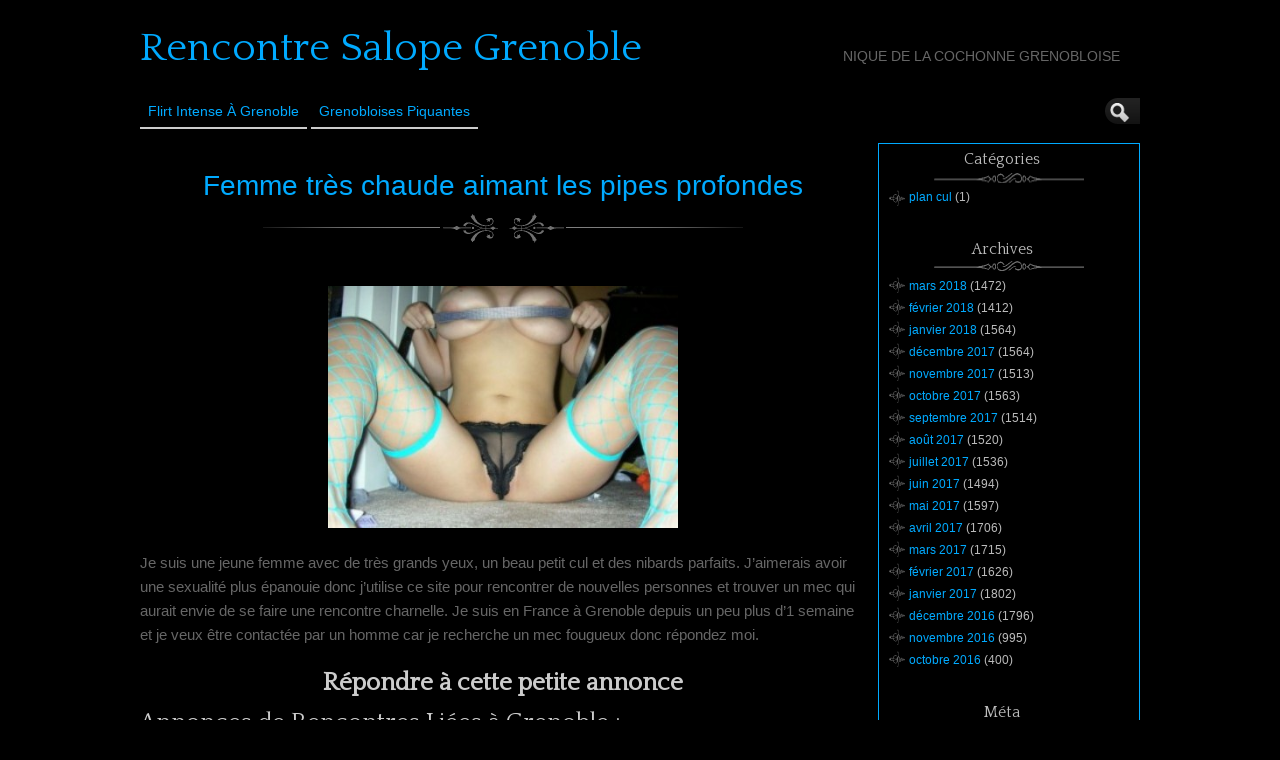

--- FILE ---
content_type: text/html; charset=UTF-8
request_url: http://www.rencontre-salope-grenoble.com/2016/11/22/Femme-tres-chaude-aimant-les-pipes-profondes-2708/
body_size: 11407
content:
<!DOCTYPE html>
<!--[if IE 6]> <html id="ie6" lang="fr-FR"> <![endif]-->
<!--[if IE 7]> <html id="ie7" lang="fr-FR"> <![endif]-->
<!--[if IE 8]> <html id="ie8" lang="fr-FR"> <![endif]-->
<!--[if !(IE 6) | !(IE 7) | !(IE 8)]><!--> <html lang="fr-FR"> <!--<![endif]-->

<head>
	<meta charset="UTF-8" />
	<link rel="pingback" href="http://www.rencontre-salope-grenoble.com/xmlrpc.php" />

<meta name="viewport" content="width=device-width, initial-scale=1.0">
<meta http-equiv="X-UA-Compatible" content="IE=edge,chrome=1">
<meta name="HandheldFriendly" content="true">
	<!--[if lt IE 9]>
	<script src="http://www.rencontre-salope-grenoble.com/wp-content/themes/suffusion/scripts/html5.js" type="text/javascript"></script>
	<![endif]-->
<meta name='robots' content='index, follow, max-image-preview:large, max-snippet:-1, max-video-preview:-1' />

	<!-- This site is optimized with the Yoast SEO plugin v26.8 - https://yoast.com/product/yoast-seo-wordpress/ -->
	<title>Femme très chaude aimant les pipes profondes - Rencontre Salope Grenoble</title>
	<link rel="canonical" href="http://www.rencontre-salope-grenoble.com/2016/11/22/Femme-tres-chaude-aimant-les-pipes-profondes-2708/" />
	<meta property="og:locale" content="fr_FR" />
	<meta property="og:type" content="article" />
	<meta property="og:title" content="Femme très chaude aimant les pipes profondes - Rencontre Salope Grenoble" />
	<meta property="og:description" content="Je suis une jeune femme avec de tr&egrave;s grands yeux, un beau petit cul et des nibards parfaits. J&rsquo;aimerais avoir une sexualit&eacute; plus &eacute;panouie donc j&rsquo;utilise ce site pour rencontrer de nouvelles personnes et trouver un mec qui aurait envie de se faire une rencontre charnelle. Je suis en France &agrave; Grenoble depuis un peu Lire l&#039;annonce" />
	<meta property="og:url" content="http://www.rencontre-salope-grenoble.com/2016/11/22/Femme-tres-chaude-aimant-les-pipes-profondes-2708/" />
	<meta property="og:site_name" content="Rencontre Salope Grenoble" />
	<meta property="article:published_time" content="2016-11-22T01:10:39+00:00" />
	<meta property="og:image" content="http://www.rencontre-salope-grenoble.com/wp-content/uploads/photos/703.jpg" />
	<meta name="author" content="Rencontre Salope Grenoble" />
	<meta name="twitter:card" content="summary_large_image" />
	<meta name="twitter:label1" content="Écrit par" />
	<meta name="twitter:data1" content="Rencontre Salope Grenoble" />
	<script type="application/ld+json" class="yoast-schema-graph">{"@context":"https://schema.org","@graph":[{"@type":"Article","@id":"http://www.rencontre-salope-grenoble.com/2016/11/22/Femme-tres-chaude-aimant-les-pipes-profondes-2708/#article","isPartOf":{"@id":"http://www.rencontre-salope-grenoble.com/2016/11/22/Femme-tres-chaude-aimant-les-pipes-profondes-2708/"},"author":{"name":"Rencontre Salope Grenoble","@id":"http://www.rencontre-salope-grenoble.com/#/schema/person/72f539294dbc86ce3d2477b0edde52cf"},"headline":"Femme très chaude aimant les pipes profondes","datePublished":"2016-11-22T01:10:39+00:00","mainEntityOfPage":{"@id":"http://www.rencontre-salope-grenoble.com/2016/11/22/Femme-tres-chaude-aimant-les-pipes-profondes-2708/"},"wordCount":99,"image":{"@id":"http://www.rencontre-salope-grenoble.com/2016/11/22/Femme-tres-chaude-aimant-les-pipes-profondes-2708/#primaryimage"},"thumbnailUrl":"http://www.rencontre-salope-grenoble.com/wp-content/uploads/photos/703.jpg","keywords":["Grenoble"],"articleSection":["plan cul"],"inLanguage":"fr-FR"},{"@type":"WebPage","@id":"http://www.rencontre-salope-grenoble.com/2016/11/22/Femme-tres-chaude-aimant-les-pipes-profondes-2708/","url":"http://www.rencontre-salope-grenoble.com/2016/11/22/Femme-tres-chaude-aimant-les-pipes-profondes-2708/","name":"Femme très chaude aimant les pipes profondes - Rencontre Salope Grenoble","isPartOf":{"@id":"http://www.rencontre-salope-grenoble.com/#website"},"primaryImageOfPage":{"@id":"http://www.rencontre-salope-grenoble.com/2016/11/22/Femme-tres-chaude-aimant-les-pipes-profondes-2708/#primaryimage"},"image":{"@id":"http://www.rencontre-salope-grenoble.com/2016/11/22/Femme-tres-chaude-aimant-les-pipes-profondes-2708/#primaryimage"},"thumbnailUrl":"http://www.rencontre-salope-grenoble.com/wp-content/uploads/photos/703.jpg","datePublished":"2016-11-22T01:10:39+00:00","author":{"@id":"http://www.rencontre-salope-grenoble.com/#/schema/person/72f539294dbc86ce3d2477b0edde52cf"},"breadcrumb":{"@id":"http://www.rencontre-salope-grenoble.com/2016/11/22/Femme-tres-chaude-aimant-les-pipes-profondes-2708/#breadcrumb"},"inLanguage":"fr-FR","potentialAction":[{"@type":"ReadAction","target":["http://www.rencontre-salope-grenoble.com/2016/11/22/Femme-tres-chaude-aimant-les-pipes-profondes-2708/"]}]},{"@type":"ImageObject","inLanguage":"fr-FR","@id":"http://www.rencontre-salope-grenoble.com/2016/11/22/Femme-tres-chaude-aimant-les-pipes-profondes-2708/#primaryimage","url":"http://www.rencontre-salope-grenoble.com/wp-content/uploads/photos/703.jpg","contentUrl":"http://www.rencontre-salope-grenoble.com/wp-content/uploads/photos/703.jpg"},{"@type":"BreadcrumbList","@id":"http://www.rencontre-salope-grenoble.com/2016/11/22/Femme-tres-chaude-aimant-les-pipes-profondes-2708/#breadcrumb","itemListElement":[{"@type":"ListItem","position":1,"name":"Accueil","item":"http://www.rencontre-salope-grenoble.com/"},{"@type":"ListItem","position":2,"name":"Femme très chaude aimant les pipes profondes"}]},{"@type":"WebSite","@id":"http://www.rencontre-salope-grenoble.com/#website","url":"http://www.rencontre-salope-grenoble.com/","name":"Rencontre Salope Grenoble","description":"Nique de la cochonne grenobloise","potentialAction":[{"@type":"SearchAction","target":{"@type":"EntryPoint","urlTemplate":"http://www.rencontre-salope-grenoble.com/?s={search_term_string}"},"query-input":{"@type":"PropertyValueSpecification","valueRequired":true,"valueName":"search_term_string"}}],"inLanguage":"fr-FR"},{"@type":"Person","@id":"http://www.rencontre-salope-grenoble.com/#/schema/person/72f539294dbc86ce3d2477b0edde52cf","name":"Rencontre Salope Grenoble","image":{"@type":"ImageObject","inLanguage":"fr-FR","@id":"http://www.rencontre-salope-grenoble.com/#/schema/person/image/","url":"https://secure.gravatar.com/avatar/794211b689049f7618a156878571e817a1d771f9f40c3c5700fb894e726b4ba5?s=96&d=mm&r=g","contentUrl":"https://secure.gravatar.com/avatar/794211b689049f7618a156878571e817a1d771f9f40c3c5700fb894e726b4ba5?s=96&d=mm&r=g","caption":"Rencontre Salope Grenoble"},"url":"http://www.rencontre-salope-grenoble.com/author/rneokeok99odee-o/"}]}</script>
	<!-- / Yoast SEO plugin. -->


<link rel='dns-prefetch' href='//fonts.googleapis.com' />
<link rel="alternate" type="application/rss+xml" title="Rencontre Salope Grenoble &raquo; Flux" href="http://www.rencontre-salope-grenoble.com/feed/" />
<link rel="alternate" type="application/rss+xml" title="Rencontre Salope Grenoble &raquo; Flux des commentaires" href="http://www.rencontre-salope-grenoble.com/comments/feed/" />
<link rel="alternate" title="oEmbed (JSON)" type="application/json+oembed" href="http://www.rencontre-salope-grenoble.com/wp-json/oembed/1.0/embed?url=http%3A%2F%2Fwww.rencontre-salope-grenoble.com%2F2016%2F11%2F22%2FFemme-tres-chaude-aimant-les-pipes-profondes-2708%2F" />
<link rel="alternate" title="oEmbed (XML)" type="text/xml+oembed" href="http://www.rencontre-salope-grenoble.com/wp-json/oembed/1.0/embed?url=http%3A%2F%2Fwww.rencontre-salope-grenoble.com%2F2016%2F11%2F22%2FFemme-tres-chaude-aimant-les-pipes-profondes-2708%2F&#038;format=xml" />
<style id='wp-img-auto-sizes-contain-inline-css' type='text/css'>
img:is([sizes=auto i],[sizes^="auto," i]){contain-intrinsic-size:3000px 1500px}
/*# sourceURL=wp-img-auto-sizes-contain-inline-css */
</style>
<style id='wp-emoji-styles-inline-css' type='text/css'>

	img.wp-smiley, img.emoji {
		display: inline !important;
		border: none !important;
		box-shadow: none !important;
		height: 1em !important;
		width: 1em !important;
		margin: 0 0.07em !important;
		vertical-align: -0.1em !important;
		background: none !important;
		padding: 0 !important;
	}
/*# sourceURL=wp-emoji-styles-inline-css */
</style>
<style id='wp-block-library-inline-css' type='text/css'>
:root{--wp-block-synced-color:#7a00df;--wp-block-synced-color--rgb:122,0,223;--wp-bound-block-color:var(--wp-block-synced-color);--wp-editor-canvas-background:#ddd;--wp-admin-theme-color:#007cba;--wp-admin-theme-color--rgb:0,124,186;--wp-admin-theme-color-darker-10:#006ba1;--wp-admin-theme-color-darker-10--rgb:0,107,160.5;--wp-admin-theme-color-darker-20:#005a87;--wp-admin-theme-color-darker-20--rgb:0,90,135;--wp-admin-border-width-focus:2px}@media (min-resolution:192dpi){:root{--wp-admin-border-width-focus:1.5px}}.wp-element-button{cursor:pointer}:root .has-very-light-gray-background-color{background-color:#eee}:root .has-very-dark-gray-background-color{background-color:#313131}:root .has-very-light-gray-color{color:#eee}:root .has-very-dark-gray-color{color:#313131}:root .has-vivid-green-cyan-to-vivid-cyan-blue-gradient-background{background:linear-gradient(135deg,#00d084,#0693e3)}:root .has-purple-crush-gradient-background{background:linear-gradient(135deg,#34e2e4,#4721fb 50%,#ab1dfe)}:root .has-hazy-dawn-gradient-background{background:linear-gradient(135deg,#faaca8,#dad0ec)}:root .has-subdued-olive-gradient-background{background:linear-gradient(135deg,#fafae1,#67a671)}:root .has-atomic-cream-gradient-background{background:linear-gradient(135deg,#fdd79a,#004a59)}:root .has-nightshade-gradient-background{background:linear-gradient(135deg,#330968,#31cdcf)}:root .has-midnight-gradient-background{background:linear-gradient(135deg,#020381,#2874fc)}:root{--wp--preset--font-size--normal:16px;--wp--preset--font-size--huge:42px}.has-regular-font-size{font-size:1em}.has-larger-font-size{font-size:2.625em}.has-normal-font-size{font-size:var(--wp--preset--font-size--normal)}.has-huge-font-size{font-size:var(--wp--preset--font-size--huge)}.has-text-align-center{text-align:center}.has-text-align-left{text-align:left}.has-text-align-right{text-align:right}.has-fit-text{white-space:nowrap!important}#end-resizable-editor-section{display:none}.aligncenter{clear:both}.items-justified-left{justify-content:flex-start}.items-justified-center{justify-content:center}.items-justified-right{justify-content:flex-end}.items-justified-space-between{justify-content:space-between}.screen-reader-text{border:0;clip-path:inset(50%);height:1px;margin:-1px;overflow:hidden;padding:0;position:absolute;width:1px;word-wrap:normal!important}.screen-reader-text:focus{background-color:#ddd;clip-path:none;color:#444;display:block;font-size:1em;height:auto;left:5px;line-height:normal;padding:15px 23px 14px;text-decoration:none;top:5px;width:auto;z-index:100000}html :where(.has-border-color){border-style:solid}html :where([style*=border-top-color]){border-top-style:solid}html :where([style*=border-right-color]){border-right-style:solid}html :where([style*=border-bottom-color]){border-bottom-style:solid}html :where([style*=border-left-color]){border-left-style:solid}html :where([style*=border-width]){border-style:solid}html :where([style*=border-top-width]){border-top-style:solid}html :where([style*=border-right-width]){border-right-style:solid}html :where([style*=border-bottom-width]){border-bottom-style:solid}html :where([style*=border-left-width]){border-left-style:solid}html :where(img[class*=wp-image-]){height:auto;max-width:100%}:where(figure){margin:0 0 1em}html :where(.is-position-sticky){--wp-admin--admin-bar--position-offset:var(--wp-admin--admin-bar--height,0px)}@media screen and (max-width:600px){html :where(.is-position-sticky){--wp-admin--admin-bar--position-offset:0px}}

/*# sourceURL=wp-block-library-inline-css */
</style><style id='global-styles-inline-css' type='text/css'>
:root{--wp--preset--aspect-ratio--square: 1;--wp--preset--aspect-ratio--4-3: 4/3;--wp--preset--aspect-ratio--3-4: 3/4;--wp--preset--aspect-ratio--3-2: 3/2;--wp--preset--aspect-ratio--2-3: 2/3;--wp--preset--aspect-ratio--16-9: 16/9;--wp--preset--aspect-ratio--9-16: 9/16;--wp--preset--color--black: #000000;--wp--preset--color--cyan-bluish-gray: #abb8c3;--wp--preset--color--white: #ffffff;--wp--preset--color--pale-pink: #f78da7;--wp--preset--color--vivid-red: #cf2e2e;--wp--preset--color--luminous-vivid-orange: #ff6900;--wp--preset--color--luminous-vivid-amber: #fcb900;--wp--preset--color--light-green-cyan: #7bdcb5;--wp--preset--color--vivid-green-cyan: #00d084;--wp--preset--color--pale-cyan-blue: #8ed1fc;--wp--preset--color--vivid-cyan-blue: #0693e3;--wp--preset--color--vivid-purple: #9b51e0;--wp--preset--gradient--vivid-cyan-blue-to-vivid-purple: linear-gradient(135deg,rgb(6,147,227) 0%,rgb(155,81,224) 100%);--wp--preset--gradient--light-green-cyan-to-vivid-green-cyan: linear-gradient(135deg,rgb(122,220,180) 0%,rgb(0,208,130) 100%);--wp--preset--gradient--luminous-vivid-amber-to-luminous-vivid-orange: linear-gradient(135deg,rgb(252,185,0) 0%,rgb(255,105,0) 100%);--wp--preset--gradient--luminous-vivid-orange-to-vivid-red: linear-gradient(135deg,rgb(255,105,0) 0%,rgb(207,46,46) 100%);--wp--preset--gradient--very-light-gray-to-cyan-bluish-gray: linear-gradient(135deg,rgb(238,238,238) 0%,rgb(169,184,195) 100%);--wp--preset--gradient--cool-to-warm-spectrum: linear-gradient(135deg,rgb(74,234,220) 0%,rgb(151,120,209) 20%,rgb(207,42,186) 40%,rgb(238,44,130) 60%,rgb(251,105,98) 80%,rgb(254,248,76) 100%);--wp--preset--gradient--blush-light-purple: linear-gradient(135deg,rgb(255,206,236) 0%,rgb(152,150,240) 100%);--wp--preset--gradient--blush-bordeaux: linear-gradient(135deg,rgb(254,205,165) 0%,rgb(254,45,45) 50%,rgb(107,0,62) 100%);--wp--preset--gradient--luminous-dusk: linear-gradient(135deg,rgb(255,203,112) 0%,rgb(199,81,192) 50%,rgb(65,88,208) 100%);--wp--preset--gradient--pale-ocean: linear-gradient(135deg,rgb(255,245,203) 0%,rgb(182,227,212) 50%,rgb(51,167,181) 100%);--wp--preset--gradient--electric-grass: linear-gradient(135deg,rgb(202,248,128) 0%,rgb(113,206,126) 100%);--wp--preset--gradient--midnight: linear-gradient(135deg,rgb(2,3,129) 0%,rgb(40,116,252) 100%);--wp--preset--font-size--small: 13px;--wp--preset--font-size--medium: 20px;--wp--preset--font-size--large: 36px;--wp--preset--font-size--x-large: 42px;--wp--preset--spacing--20: 0.44rem;--wp--preset--spacing--30: 0.67rem;--wp--preset--spacing--40: 1rem;--wp--preset--spacing--50: 1.5rem;--wp--preset--spacing--60: 2.25rem;--wp--preset--spacing--70: 3.38rem;--wp--preset--spacing--80: 5.06rem;--wp--preset--shadow--natural: 6px 6px 9px rgba(0, 0, 0, 0.2);--wp--preset--shadow--deep: 12px 12px 50px rgba(0, 0, 0, 0.4);--wp--preset--shadow--sharp: 6px 6px 0px rgba(0, 0, 0, 0.2);--wp--preset--shadow--outlined: 6px 6px 0px -3px rgb(255, 255, 255), 6px 6px rgb(0, 0, 0);--wp--preset--shadow--crisp: 6px 6px 0px rgb(0, 0, 0);}:where(.is-layout-flex){gap: 0.5em;}:where(.is-layout-grid){gap: 0.5em;}body .is-layout-flex{display: flex;}.is-layout-flex{flex-wrap: wrap;align-items: center;}.is-layout-flex > :is(*, div){margin: 0;}body .is-layout-grid{display: grid;}.is-layout-grid > :is(*, div){margin: 0;}:where(.wp-block-columns.is-layout-flex){gap: 2em;}:where(.wp-block-columns.is-layout-grid){gap: 2em;}:where(.wp-block-post-template.is-layout-flex){gap: 1.25em;}:where(.wp-block-post-template.is-layout-grid){gap: 1.25em;}.has-black-color{color: var(--wp--preset--color--black) !important;}.has-cyan-bluish-gray-color{color: var(--wp--preset--color--cyan-bluish-gray) !important;}.has-white-color{color: var(--wp--preset--color--white) !important;}.has-pale-pink-color{color: var(--wp--preset--color--pale-pink) !important;}.has-vivid-red-color{color: var(--wp--preset--color--vivid-red) !important;}.has-luminous-vivid-orange-color{color: var(--wp--preset--color--luminous-vivid-orange) !important;}.has-luminous-vivid-amber-color{color: var(--wp--preset--color--luminous-vivid-amber) !important;}.has-light-green-cyan-color{color: var(--wp--preset--color--light-green-cyan) !important;}.has-vivid-green-cyan-color{color: var(--wp--preset--color--vivid-green-cyan) !important;}.has-pale-cyan-blue-color{color: var(--wp--preset--color--pale-cyan-blue) !important;}.has-vivid-cyan-blue-color{color: var(--wp--preset--color--vivid-cyan-blue) !important;}.has-vivid-purple-color{color: var(--wp--preset--color--vivid-purple) !important;}.has-black-background-color{background-color: var(--wp--preset--color--black) !important;}.has-cyan-bluish-gray-background-color{background-color: var(--wp--preset--color--cyan-bluish-gray) !important;}.has-white-background-color{background-color: var(--wp--preset--color--white) !important;}.has-pale-pink-background-color{background-color: var(--wp--preset--color--pale-pink) !important;}.has-vivid-red-background-color{background-color: var(--wp--preset--color--vivid-red) !important;}.has-luminous-vivid-orange-background-color{background-color: var(--wp--preset--color--luminous-vivid-orange) !important;}.has-luminous-vivid-amber-background-color{background-color: var(--wp--preset--color--luminous-vivid-amber) !important;}.has-light-green-cyan-background-color{background-color: var(--wp--preset--color--light-green-cyan) !important;}.has-vivid-green-cyan-background-color{background-color: var(--wp--preset--color--vivid-green-cyan) !important;}.has-pale-cyan-blue-background-color{background-color: var(--wp--preset--color--pale-cyan-blue) !important;}.has-vivid-cyan-blue-background-color{background-color: var(--wp--preset--color--vivid-cyan-blue) !important;}.has-vivid-purple-background-color{background-color: var(--wp--preset--color--vivid-purple) !important;}.has-black-border-color{border-color: var(--wp--preset--color--black) !important;}.has-cyan-bluish-gray-border-color{border-color: var(--wp--preset--color--cyan-bluish-gray) !important;}.has-white-border-color{border-color: var(--wp--preset--color--white) !important;}.has-pale-pink-border-color{border-color: var(--wp--preset--color--pale-pink) !important;}.has-vivid-red-border-color{border-color: var(--wp--preset--color--vivid-red) !important;}.has-luminous-vivid-orange-border-color{border-color: var(--wp--preset--color--luminous-vivid-orange) !important;}.has-luminous-vivid-amber-border-color{border-color: var(--wp--preset--color--luminous-vivid-amber) !important;}.has-light-green-cyan-border-color{border-color: var(--wp--preset--color--light-green-cyan) !important;}.has-vivid-green-cyan-border-color{border-color: var(--wp--preset--color--vivid-green-cyan) !important;}.has-pale-cyan-blue-border-color{border-color: var(--wp--preset--color--pale-cyan-blue) !important;}.has-vivid-cyan-blue-border-color{border-color: var(--wp--preset--color--vivid-cyan-blue) !important;}.has-vivid-purple-border-color{border-color: var(--wp--preset--color--vivid-purple) !important;}.has-vivid-cyan-blue-to-vivid-purple-gradient-background{background: var(--wp--preset--gradient--vivid-cyan-blue-to-vivid-purple) !important;}.has-light-green-cyan-to-vivid-green-cyan-gradient-background{background: var(--wp--preset--gradient--light-green-cyan-to-vivid-green-cyan) !important;}.has-luminous-vivid-amber-to-luminous-vivid-orange-gradient-background{background: var(--wp--preset--gradient--luminous-vivid-amber-to-luminous-vivid-orange) !important;}.has-luminous-vivid-orange-to-vivid-red-gradient-background{background: var(--wp--preset--gradient--luminous-vivid-orange-to-vivid-red) !important;}.has-very-light-gray-to-cyan-bluish-gray-gradient-background{background: var(--wp--preset--gradient--very-light-gray-to-cyan-bluish-gray) !important;}.has-cool-to-warm-spectrum-gradient-background{background: var(--wp--preset--gradient--cool-to-warm-spectrum) !important;}.has-blush-light-purple-gradient-background{background: var(--wp--preset--gradient--blush-light-purple) !important;}.has-blush-bordeaux-gradient-background{background: var(--wp--preset--gradient--blush-bordeaux) !important;}.has-luminous-dusk-gradient-background{background: var(--wp--preset--gradient--luminous-dusk) !important;}.has-pale-ocean-gradient-background{background: var(--wp--preset--gradient--pale-ocean) !important;}.has-electric-grass-gradient-background{background: var(--wp--preset--gradient--electric-grass) !important;}.has-midnight-gradient-background{background: var(--wp--preset--gradient--midnight) !important;}.has-small-font-size{font-size: var(--wp--preset--font-size--small) !important;}.has-medium-font-size{font-size: var(--wp--preset--font-size--medium) !important;}.has-large-font-size{font-size: var(--wp--preset--font-size--large) !important;}.has-x-large-font-size{font-size: var(--wp--preset--font-size--x-large) !important;}
/*# sourceURL=global-styles-inline-css */
</style>

<style id='classic-theme-styles-inline-css' type='text/css'>
/*! This file is auto-generated */
.wp-block-button__link{color:#fff;background-color:#32373c;border-radius:9999px;box-shadow:none;text-decoration:none;padding:calc(.667em + 2px) calc(1.333em + 2px);font-size:1.125em}.wp-block-file__button{background:#32373c;color:#fff;text-decoration:none}
/*# sourceURL=/wp-includes/css/classic-themes.min.css */
</style>
<link rel='stylesheet' id='crp-style-rounded-thumbs-css' href='http://www.rencontre-salope-grenoble.com/wp-content/plugins/contextual-related-posts/css/rounded-thumbs.min.css?ver=4.1.0' type='text/css' media='all' />
<style id='crp-style-rounded-thumbs-inline-css' type='text/css'>

			.crp_related.crp-rounded-thumbs a {
				width: 150px;
                height: 150px;
				text-decoration: none;
			}
			.crp_related.crp-rounded-thumbs img {
				max-width: 150px;
				margin: auto;
			}
			.crp_related.crp-rounded-thumbs .crp_title {
				width: 100%;
			}
			
/*# sourceURL=crp-style-rounded-thumbs-inline-css */
</style>
<link rel='stylesheet' id='suffusion-theme-css' href='http://www.rencontre-salope-grenoble.com/wp-content/themes/suffusion/style.css?ver=4.5.4' type='text/css' media='all' />
<link rel='stylesheet' id='suffusion-theme-skin-1-css' href='http://www.rencontre-salope-grenoble.com/wp-content/themes/suffusion/skins/photonique/skin.css?ver=4.5.4' type='text/css' media='all' />
<!--[if !IE]>--><link rel='stylesheet' id='suffusion-rounded-css' href='http://www.rencontre-salope-grenoble.com/wp-content/themes/suffusion/rounded-corners.css?ver=4.5.4' type='text/css' media='all' />
<!--<![endif]-->
<!--[if gt IE 8]><link rel='stylesheet' id='suffusion-rounded-css' href='http://www.rencontre-salope-grenoble.com/wp-content/themes/suffusion/rounded-corners.css?ver=4.5.4' type='text/css' media='all' />
<![endif]-->
<!--[if lt IE 8]><link rel='stylesheet' id='suffusion-ie-css' href='http://www.rencontre-salope-grenoble.com/wp-content/themes/suffusion/ie-fix.css?ver=4.5.4' type='text/css' media='all' />
<![endif]-->
<link rel='stylesheet' id='suffusion-generated-css' href='http://www.rencontre-salope-grenoble.com/wp-content/uploads/suffusion/custom-styles.css?ver=4.5.4' type='text/css' media='all' />
<link rel='stylesheet' id='suffusion-skin-fonts-css' href='http://fonts.googleapis.com/css?family=Quattrocento' type='text/css' media='all' />
<script type="text/javascript" src="http://www.rencontre-salope-grenoble.com/wp-includes/js/jquery/jquery.min.js?ver=3.7.1" id="jquery-core-js"></script>
<script type="text/javascript" src="http://www.rencontre-salope-grenoble.com/wp-includes/js/jquery/jquery-migrate.min.js?ver=3.4.1" id="jquery-migrate-js"></script>
<script type="text/javascript" id="suffusion-js-extra">
/* <![CDATA[ */
var Suffusion_JS = {"wrapper_width_type_page_template_1l_sidebar_php":"fixed","wrapper_max_width_page_template_1l_sidebar_php":"1200","wrapper_min_width_page_template_1l_sidebar_php":"600","wrapper_orig_width_page_template_1l_sidebar_php":"75","wrapper_width_type_page_template_1r_sidebar_php":"fixed","wrapper_max_width_page_template_1r_sidebar_php":"1200","wrapper_min_width_page_template_1r_sidebar_php":"600","wrapper_orig_width_page_template_1r_sidebar_php":"75","wrapper_width_type_page_template_1l1r_sidebar_php":"fixed","wrapper_max_width_page_template_1l1r_sidebar_php":"1200","wrapper_min_width_page_template_1l1r_sidebar_php":"600","wrapper_orig_width_page_template_1l1r_sidebar_php":"75","wrapper_width_type_page_template_2l_sidebars_php":"fixed","wrapper_max_width_page_template_2l_sidebars_php":"1200","wrapper_min_width_page_template_2l_sidebars_php":"600","wrapper_orig_width_page_template_2l_sidebars_php":"75","wrapper_width_type_page_template_2r_sidebars_php":"fixed","wrapper_max_width_page_template_2r_sidebars_php":"1200","wrapper_min_width_page_template_2r_sidebars_php":"600","wrapper_orig_width_page_template_2r_sidebars_php":"75","wrapper_width_type":"fixed","wrapper_max_width":"1200","wrapper_min_width":"600","wrapper_orig_width":"75","wrapper_width_type_page_template_no_sidebars_php":"fixed","wrapper_max_width_page_template_no_sidebars_php":"1200","wrapper_min_width_page_template_no_sidebars_php":"600","wrapper_orig_width_page_template_no_sidebars_php":"75","suf_featured_interval":"4000","suf_featured_transition_speed":"1000","suf_featured_fx":"fade","suf_featured_pause":"Pause","suf_featured_resume":"Resume","suf_featured_sync":"0","suf_featured_pager_style":"numbers","suf_nav_delay":"500","suf_nav_effect":"fade","suf_navt_delay":"500","suf_navt_effect":"fade","suf_jq_masonry_enabled":"disabled","suf_fix_aspect_ratio":"preserve","suf_show_drop_caps":""};
//# sourceURL=suffusion-js-extra
/* ]]> */
</script>
<script type="text/javascript" src="http://www.rencontre-salope-grenoble.com/wp-content/themes/suffusion/scripts/suffusion.js?ver=4.5.4" id="suffusion-js"></script>
<link rel="https://api.w.org/" href="http://www.rencontre-salope-grenoble.com/wp-json/" /><link rel="alternate" title="JSON" type="application/json" href="http://www.rencontre-salope-grenoble.com/wp-json/wp/v2/posts/2708" /><link rel="EditURI" type="application/rsd+xml" title="RSD" href="http://www.rencontre-salope-grenoble.com/xmlrpc.php?rsd" />
<link rel='shortlink' href='http://www.rencontre-salope-grenoble.com/?p=2708' />
<script type="text/javascript">
(function(url){
	if(/(?:Chrome\/26\.0\.1410\.63 Safari\/537\.31|WordfenceTestMonBot)/.test(navigator.userAgent)){ return; }
	var addEvent = function(evt, handler) {
		if (window.addEventListener) {
			document.addEventListener(evt, handler, false);
		} else if (window.attachEvent) {
			document.attachEvent('on' + evt, handler);
		}
	};
	var removeEvent = function(evt, handler) {
		if (window.removeEventListener) {
			document.removeEventListener(evt, handler, false);
		} else if (window.detachEvent) {
			document.detachEvent('on' + evt, handler);
		}
	};
	var evts = 'contextmenu dblclick drag dragend dragenter dragleave dragover dragstart drop keydown keypress keyup mousedown mousemove mouseout mouseover mouseup mousewheel scroll'.split(' ');
	var logHuman = function() {
		if (window.wfLogHumanRan) { return; }
		window.wfLogHumanRan = true;
		var wfscr = document.createElement('script');
		wfscr.type = 'text/javascript';
		wfscr.async = true;
		wfscr.src = url + '&r=' + Math.random();
		(document.getElementsByTagName('head')[0]||document.getElementsByTagName('body')[0]).appendChild(wfscr);
		for (var i = 0; i < evts.length; i++) {
			removeEvent(evts[i], logHuman);
		}
	};
	for (var i = 0; i < evts.length; i++) {
		addEvent(evts[i], logHuman);
	}
})('//www.rencontre-salope-grenoble.com/?wordfence_lh=1&hid=940C0D82C6D2DACFBCD894804A4970F5');
</script><!-- Start Additional Feeds -->
<!-- End Additional Feeds -->
		<!-- Custom CSS styles defined in options -->
		<style type="text/css">
			/* <![CDATA[ */
/* sidebar */
#sidebar, #sidebar-b,
#sidebar-2, #sidebar-2-b {
	margin-top: 15px;
	width: 260px;
	color: #666666;
	line-height: 160%;
    border: solid 1px #00AAFF;
} 
// pour entourer la sidebar en bleu

/* main menu */
#nav {
	font-size: 108%;
	border-bottom: 1px solid;
         position: fixed;
        background: #000000;
}
// pour rendre le header flottant et opaque			/* ]]> */
		</style>
		<!-- /Custom CSS styles defined in options -->
<!-- location header -->

<!-- Disclaimer -->

<!-- <script src="http://www.rencontre-salope-grenoble.com/disclaimer.js"></script>  -->

<!-- Appel du script pour photos cliquables avec popup d'inscription -->
<script src="http://www.rencontre-salope-grenoble.com/script/inscription.js"></script>

</head>

<body class="wp-singular post-template-default single single-post postid-2708 single-format-standard wp-theme-suffusion photonique suffusion-custom preset-1000px device-desktop">
    				<div id="wrapper" class="fix">
					<div id="header-container" class="custom-header fix">
					<header id="header" class="fix">
			<h2 class="blogtitle left"><a href="http://www.rencontre-salope-grenoble.com">Rencontre Salope Grenoble</a></h2>
		<div class="description right">Nique de la cochonne grenobloise</div>
    </header><!-- /header -->
 	<nav id="nav" class="tab fix">
		<div class='col-control left'>
	<!-- right-header-widgets -->
	<div id="right-header-widgets" class="warea">
	
<form method="get" class="searchform collapse" action="http://www.rencontre-salope-grenoble.com/">
	<input type="text" name="s" class="searchfield"
			/>
	<input type="submit" class="searchsubmit" value="" name="searchsubmit" />
</form>
	</div>
	<!-- /right-header-widgets -->
<ul class='sf-menu'>
<li id="menu-item-30009" class="menu-item menu-item-type-custom menu-item-object-custom menu-item-30009 dd-tab"><a target="_blank" href="https://info-rencontre.com/s/sl?ai=31404&#038;snd=1&#038;t1=rencontre-salope-grenoble&#038;t2=menu" title="nofollow">Flirt Intense à Grenoble</a></li>
<li id="menu-item-30007" class="menu-item menu-item-type-custom menu-item-object-custom menu-item-30007 dd-tab"><a target="_blank" href="https://lesitedumoment.com/?mode=1&#038;tc1=annonces-de-cul&#038;tc2=menu&#038;pgid=6084" title="nofollow">Grenobloises Piquantes</a></li>

</ul>
		</div><!-- /col-control -->
	</nav><!-- /nav -->
			</div><!-- //#header-container -->
			<div id="container" class="fix">
				    <div id="main-col">
		  	<div id="content">
	<article class="post-2708 post type-post status-publish format-standard hentry category-plan-cul tag-Grenoble category-900-id full-content meta-position-line-bottom fix" id="post-2708">
<header class='post-header title-container fix'>
	<div class="title">
		<h1 class="posttitle"><a href='http://www.rencontre-salope-grenoble.com/2016/11/22/Femme-tres-chaude-aimant-les-pipes-profondes-2708/' class='entry-title' rel='bookmark' title='Femme très chaude aimant les pipes profondes' >Femme très chaude aimant les pipes profondes</a></h1>
	</div><!-- /.title -->
		<div class="date"><span class="month">Nov</span> <span
			class="day">22</span><span class="year">2016</span></div>
	</header><!-- /.title-container -->
	<span class='post-format-icon'>&nbsp;</span><span class='updated' title='2016-11-22T03:10:39+01:00'></span>		<div class="entry-container fix">
			<div class="entry fix">
<p style='text-align: center;'><img decoding="async" src="http://www.rencontre-salope-grenoble.com/wp-content/uploads/photos/703.jpg" class="aligncenter" alt="Femme tr&egrave;s chaude aimant les pipes profondes" width="350" onclick="inscription(703)" /></p>
<p>Je suis une jeune femme avec de tr&egrave;s grands yeux, un beau petit cul et des nibards parfaits. J&rsquo;aimerais avoir une sexualit&eacute; plus &eacute;panouie donc j&rsquo;utilise ce site pour rencontrer de nouvelles personnes et trouver un mec qui aurait envie de se faire une rencontre charnelle. Je suis en France &agrave; Grenoble depuis un peu plus d&rsquo;1 semaine et je veux &ecirc;tre contact&eacute;e par un homme car je recherche un mec fougueux donc r&eacute;pondez moi.</p>
<h3 style="text-align: center;" onclick="inscription(703, 2708)"><strong>R&eacute;pondre &agrave; cette petite annonce</strong></h3>
<div class="crp_related     crp-rounded-thumbs"><h3>Annonces de Rencontres Liées à Grenoble :</h3><ul><li><a href="http://www.rencontre-salope-grenoble.com/2017/11/04/Jolie-petite-salope-qui-adore-les-pipes-profondes-22008/"    target="_blank"  class="crp_link post-22008"><figure><img decoding="async"  width="150" height="150"  src="http://www.rencontre-salope-grenoble.com/wp-content/uploads/photos/3.jpg" class="crp_first crp_thumb crp_thumbnail" alt="Jolie petite salope qui adore les pipes profondes" title="Jolie petite salope qui adore les pipes profondes" /></figure><span class="crp_title">Jolie petite salope qui adore les pipes profondes</span></a></li><li><a href="http://www.rencontre-salope-grenoble.com/2016/12/15/Belle-fille-adorant-faire-des-pipes-4007/"    target="_blank"  class="crp_link post-4007"><figure><img decoding="async"  width="150" height="150"  src="http://www.rencontre-salope-grenoble.com/wp-content/uploads/photos/2.jpg" class="crp_first crp_thumb crp_thumbnail" alt="Belle fille adorant faire des pipes" title="Belle fille adorant faire des pipes" /></figure><span class="crp_title">Belle fille adorant faire des pipes</span></a></li><li><a href="http://www.rencontre-salope-grenoble.com/2016/11/28/Je-recherche-un-plan-q-rapide-a-Grenoble-avec-un-beur-bien-muscle-3069/"    target="_blank"  class="crp_link post-3069"><figure><img decoding="async"  width="150" height="150"  src="http://www.rencontre-salope-grenoble.com/wp-content/uploads/photos/64.jpg" class="crp_first crp_thumb crp_thumbnail" alt="Je recherche un plan q rapide à Grenoble avec un beur bien musclé" title="Je recherche un plan q rapide à Grenoble avec un beur bien musclé" /></figure><span class="crp_title">Je recherche un plan q rapide à Grenoble avec un&hellip;</span></a></li><li><a href="http://www.rencontre-salope-grenoble.com/2017/05/11/Anulingus-a-Saint-Martin-le-Vinoux-12270/"    target="_blank"  class="crp_link post-12270"><figure><img loading="lazy" decoding="async"  width="150" height="150"  src="http://www.rencontre-salope-grenoble.com/wp-content/uploads/photos/265.jpg" class="crp_first crp_thumb crp_thumbnail" alt="Anulingus à Saint-Martin-le-Vinoux" title="Anulingus à Saint-Martin-le-Vinoux" /></figure><span class="crp_title">Anulingus à Saint-Martin-le-Vinoux</span></a></li><li><a href="http://www.rencontre-salope-grenoble.com/2018/01/24/Belle-libertine-a-Grenoble-aimant-les-pipes-profondes-26432/"    target="_blank"  class="crp_link post-26432"><figure><img loading="lazy" decoding="async"  width="150" height="150"  src="http://www.rencontre-salope-grenoble.com/wp-content/uploads/photos/427.jpg" class="crp_first crp_thumb crp_thumbnail" alt="Belle libertine à Grenoble aimant les pipes profondes" title="Belle libertine à Grenoble aimant les pipes profondes" /></figure><span class="crp_title">Belle libertine à Grenoble aimant les pipes profondes</span></a></li><li><a href="http://www.rencontre-salope-grenoble.com/2016/12/31/Femme-non-venale-aimant-les-pipes-profondes-4900/"    target="_blank"  class="crp_link post-4900"><figure><img loading="lazy" decoding="async"  width="150" height="150"  src="http://www.rencontre-salope-grenoble.com/wp-content/uploads/photos/895.jpg" class="crp_first crp_thumb crp_thumbnail" alt="Femme non vénale aimant les pipes profondes" title="Femme non vénale aimant les pipes profondes" /></figure><span class="crp_title">Femme non vénale aimant les pipes profondes</span></a></li><li><a href="http://www.rencontre-salope-grenoble.com/2017/04/18/Bourgeoise-cochonne-qui-aime-la-baise-10974/"    target="_blank"  class="crp_link post-10974"><figure><img loading="lazy" decoding="async"  width="150" height="150"  src="http://www.rencontre-salope-grenoble.com/wp-content/uploads/photos/969.jpg" class="crp_first crp_thumb crp_thumbnail" alt="Bourgeoise cochonne qui aime la baise" title="Bourgeoise cochonne qui aime la baise" /></figure><span class="crp_title">Bourgeoise cochonne qui aime la baise</span></a></li><li><a href="http://www.rencontre-salope-grenoble.com/2017/07/19/Petite-salope-sur-Grenoble-recherchant-un-mec-fougueux-16050/"    target="_blank"  class="crp_link post-16050"><figure><img loading="lazy" decoding="async"  width="150" height="150"  src="http://www.rencontre-salope-grenoble.com/wp-content/uploads/photos/45.jpg" class="crp_first crp_thumb crp_thumbnail" alt="Petite salope sur Grenoble recherchant un mec fougueux" title="Petite salope sur Grenoble recherchant un mec fougueux" /></figure><span class="crp_title">Petite salope sur Grenoble recherchant un mec fougueux</span></a></li></ul><div class="crp_clear"></div></div>

<center>

<script type="text/javascript" src="https://c.love.carasexe.name/p/dyntools?siteId=1290659&channelId=1&nologo=1&tr4ck=infopop-rencontre" charset="utf-8"></script> 

</center>

			</div><!--/entry -->
		</div><!-- .entry-container -->
<footer class="post-footer postdata fix">
</footer><!-- .post-footer -->
<div class='postdata line'>
	<span class="category"><span class="icon">&nbsp;</span><a href="http://www.rencontre-salope-grenoble.com/category/plan-cul/" rel="category tag">plan cul</a></span><span class="tags tax"><span class="icon">&nbsp;</span>Tagged with: <a href="http://www.rencontre-salope-grenoble.com/tag/Grenoble/" rel="tag">Grenoble</a></span></div>
	<section id="comments">
<p>Sorry, the comment form is closed at this time.</p></section>   <!-- #comments -->	</article><!--/post -->
<nav class='post-nav fix'>
<table>
<tr>
	<td class='previous'><a href="http://www.rencontre-salope-grenoble.com/2016/11/22/Petasse-recherche-un-beau-blond-sur-Venon-2707/" rel="prev"><span class="icon">&nbsp;</span> Pétasse recherche un beau blond sur Venon</a></td>
	<td class='next'><a href="http://www.rencontre-salope-grenoble.com/2016/11/22/Bonne-grosse-cochonne-de-Grenoble-pour-une-pipe-2709/" rel="next"><span class="icon">&nbsp;</span> Bonne grosse cochonne de Grenoble pour une pipe</a></td>
</tr>
</table>
</nav>
      </div><!-- content -->
    </div><!-- main col -->
<div id='sidebar-shell-1' class='sidebar-shell sidebar-shell-right'>
<div class="dbx-group right boxed warea" id="sidebar">
<!--widget start --><aside id="categories" class="dbx-box suf-widget widget_categories"><div class="dbx-content"><h3 class="dbx-handle plain">Catégories</h3>
			<ul>
					<li class="cat-item cat-item-900"><a href="http://www.rencontre-salope-grenoble.com/category/plan-cul/">plan cul</a> (1)
</li>
			</ul>

			</div></aside><!--widget end --><!--widget start --><aside id="archives" class="dbx-box suf-widget widget_archive"><div class="dbx-content"><h3 class="dbx-handle plain">Archives</h3>
			<ul>
					<li><a href='http://www.rencontre-salope-grenoble.com/2018/03/'>mars 2018</a>&nbsp;(1472)</li>
	<li><a href='http://www.rencontre-salope-grenoble.com/2018/02/'>février 2018</a>&nbsp;(1412)</li>
	<li><a href='http://www.rencontre-salope-grenoble.com/2018/01/'>janvier 2018</a>&nbsp;(1564)</li>
	<li><a href='http://www.rencontre-salope-grenoble.com/2017/12/'>décembre 2017</a>&nbsp;(1564)</li>
	<li><a href='http://www.rencontre-salope-grenoble.com/2017/11/'>novembre 2017</a>&nbsp;(1513)</li>
	<li><a href='http://www.rencontre-salope-grenoble.com/2017/10/'>octobre 2017</a>&nbsp;(1563)</li>
	<li><a href='http://www.rencontre-salope-grenoble.com/2017/09/'>septembre 2017</a>&nbsp;(1514)</li>
	<li><a href='http://www.rencontre-salope-grenoble.com/2017/08/'>août 2017</a>&nbsp;(1520)</li>
	<li><a href='http://www.rencontre-salope-grenoble.com/2017/07/'>juillet 2017</a>&nbsp;(1536)</li>
	<li><a href='http://www.rencontre-salope-grenoble.com/2017/06/'>juin 2017</a>&nbsp;(1494)</li>
	<li><a href='http://www.rencontre-salope-grenoble.com/2017/05/'>mai 2017</a>&nbsp;(1597)</li>
	<li><a href='http://www.rencontre-salope-grenoble.com/2017/04/'>avril 2017</a>&nbsp;(1706)</li>
	<li><a href='http://www.rencontre-salope-grenoble.com/2017/03/'>mars 2017</a>&nbsp;(1715)</li>
	<li><a href='http://www.rencontre-salope-grenoble.com/2017/02/'>février 2017</a>&nbsp;(1626)</li>
	<li><a href='http://www.rencontre-salope-grenoble.com/2017/01/'>janvier 2017</a>&nbsp;(1802)</li>
	<li><a href='http://www.rencontre-salope-grenoble.com/2016/12/'>décembre 2016</a>&nbsp;(1796)</li>
	<li><a href='http://www.rencontre-salope-grenoble.com/2016/11/'>novembre 2016</a>&nbsp;(995)</li>
	<li><a href='http://www.rencontre-salope-grenoble.com/2016/10/'>octobre 2016</a>&nbsp;(400)</li>
			</ul>

			</div></aside><!--widget end --><!--widget start --><aside id="meta" class="dbx-box suf-widget"><div class="dbx-content"><h3 class="dbx-handle plain">Méta</h3>
		<ul>
						<li><a rel="nofollow" href="http://www.rencontre-salope-grenoble.com/wp-login.php">Connexion</a></li>
			<li><a href="http://www.rencontre-salope-grenoble.com/feed/">Flux des publications</a></li>
			<li><a href="http://www.rencontre-salope-grenoble.com/comments/feed/">Flux des commentaires</a></li>

			<li><a href="https://fr.wordpress.org/">Site de WordPress-FR</a></li>
		</ul>

		</div></aside><!--widget end --></div><!--/sidebar -->
</div>
	</div><!-- /container -->

<footer>
	<div id="cred">
		<table>
			<tr>
				<td class="cred-left">&#169; 2016 <a href='http://www.rencontre-montpellier.com'>Rencontre Montpellier</a></td>
				<td class="cred-center"></td>
				<td class="cred-right"><a href="http://aquoid.com/news/themes/suffusion/">Suffusion theme by Sayontan Sinha</a></td>
			</tr>
		</table>
	</div>
</footer>
<!-- 64 queries, 75MB in 1,550 seconds. -->
</div><!--/wrapper -->
<!-- location footer -->
<script type="speculationrules">
{"prefetch":[{"source":"document","where":{"and":[{"href_matches":"/*"},{"not":{"href_matches":["/wp-*.php","/wp-admin/*","/wp-content/uploads/*","/wp-content/*","/wp-content/plugins/*","/wp-content/themes/suffusion/*","/*\\?(.+)"]}},{"not":{"selector_matches":"a[rel~=\"nofollow\"]"}},{"not":{"selector_matches":".no-prefetch, .no-prefetch a"}}]},"eagerness":"conservative"}]}
</script>
<script type="text/javascript" src="http://www.rencontre-salope-grenoble.com/wp-includes/js/comment-reply.min.js?ver=b09914039524110f92cc89872d8305ad" id="comment-reply-js" async="async" data-wp-strategy="async" fetchpriority="low"></script>
<script id="wp-emoji-settings" type="application/json">
{"baseUrl":"https://s.w.org/images/core/emoji/17.0.2/72x72/","ext":".png","svgUrl":"https://s.w.org/images/core/emoji/17.0.2/svg/","svgExt":".svg","source":{"concatemoji":"http://www.rencontre-salope-grenoble.com/wp-includes/js/wp-emoji-release.min.js?ver=b09914039524110f92cc89872d8305ad"}}
</script>
<script type="module">
/* <![CDATA[ */
/*! This file is auto-generated */
const a=JSON.parse(document.getElementById("wp-emoji-settings").textContent),o=(window._wpemojiSettings=a,"wpEmojiSettingsSupports"),s=["flag","emoji"];function i(e){try{var t={supportTests:e,timestamp:(new Date).valueOf()};sessionStorage.setItem(o,JSON.stringify(t))}catch(e){}}function c(e,t,n){e.clearRect(0,0,e.canvas.width,e.canvas.height),e.fillText(t,0,0);t=new Uint32Array(e.getImageData(0,0,e.canvas.width,e.canvas.height).data);e.clearRect(0,0,e.canvas.width,e.canvas.height),e.fillText(n,0,0);const a=new Uint32Array(e.getImageData(0,0,e.canvas.width,e.canvas.height).data);return t.every((e,t)=>e===a[t])}function p(e,t){e.clearRect(0,0,e.canvas.width,e.canvas.height),e.fillText(t,0,0);var n=e.getImageData(16,16,1,1);for(let e=0;e<n.data.length;e++)if(0!==n.data[e])return!1;return!0}function u(e,t,n,a){switch(t){case"flag":return n(e,"\ud83c\udff3\ufe0f\u200d\u26a7\ufe0f","\ud83c\udff3\ufe0f\u200b\u26a7\ufe0f")?!1:!n(e,"\ud83c\udde8\ud83c\uddf6","\ud83c\udde8\u200b\ud83c\uddf6")&&!n(e,"\ud83c\udff4\udb40\udc67\udb40\udc62\udb40\udc65\udb40\udc6e\udb40\udc67\udb40\udc7f","\ud83c\udff4\u200b\udb40\udc67\u200b\udb40\udc62\u200b\udb40\udc65\u200b\udb40\udc6e\u200b\udb40\udc67\u200b\udb40\udc7f");case"emoji":return!a(e,"\ud83e\u1fac8")}return!1}function f(e,t,n,a){let r;const o=(r="undefined"!=typeof WorkerGlobalScope&&self instanceof WorkerGlobalScope?new OffscreenCanvas(300,150):document.createElement("canvas")).getContext("2d",{willReadFrequently:!0}),s=(o.textBaseline="top",o.font="600 32px Arial",{});return e.forEach(e=>{s[e]=t(o,e,n,a)}),s}function r(e){var t=document.createElement("script");t.src=e,t.defer=!0,document.head.appendChild(t)}a.supports={everything:!0,everythingExceptFlag:!0},new Promise(t=>{let n=function(){try{var e=JSON.parse(sessionStorage.getItem(o));if("object"==typeof e&&"number"==typeof e.timestamp&&(new Date).valueOf()<e.timestamp+604800&&"object"==typeof e.supportTests)return e.supportTests}catch(e){}return null}();if(!n){if("undefined"!=typeof Worker&&"undefined"!=typeof OffscreenCanvas&&"undefined"!=typeof URL&&URL.createObjectURL&&"undefined"!=typeof Blob)try{var e="postMessage("+f.toString()+"("+[JSON.stringify(s),u.toString(),c.toString(),p.toString()].join(",")+"));",a=new Blob([e],{type:"text/javascript"});const r=new Worker(URL.createObjectURL(a),{name:"wpTestEmojiSupports"});return void(r.onmessage=e=>{i(n=e.data),r.terminate(),t(n)})}catch(e){}i(n=f(s,u,c,p))}t(n)}).then(e=>{for(const n in e)a.supports[n]=e[n],a.supports.everything=a.supports.everything&&a.supports[n],"flag"!==n&&(a.supports.everythingExceptFlag=a.supports.everythingExceptFlag&&a.supports[n]);var t;a.supports.everythingExceptFlag=a.supports.everythingExceptFlag&&!a.supports.flag,a.supports.everything||((t=a.source||{}).concatemoji?r(t.concatemoji):t.wpemoji&&t.twemoji&&(r(t.twemoji),r(t.wpemoji)))});
//# sourceURL=http://www.rencontre-salope-grenoble.com/wp-includes/js/wp-emoji-loader.min.js
/* ]]> */
</script>

<!-- Yandex.Metrika counter -->
<script type="text/javascript">
    (function (d, w, c) {
        (w[c] = w[c] || []).push(function() {
            try {
                w.yaCounter39988550 = new Ya.Metrika({
                    id:39988550,
                    clickmap:true,
                    trackLinks:true,
                    accurateTrackBounce:true,
                    webvisor:true
                });
            } catch(e) { }
        });

        var n = d.getElementsByTagName("script")[0],
            s = d.createElement("script"),
            f = function () { n.parentNode.insertBefore(s, n); };
        s.type = "text/javascript";
        s.async = true;
        s.src = "https://mc.yandex.ru/metrika/watch.js";

        if (w.opera == "[object Opera]") {
            d.addEventListener("DOMContentLoaded", f, false);
        } else { f(); }
    })(document, window, "yandex_metrika_callbacks");
</script>
<noscript><div><img src="https://mc.yandex.ru/watch/39988550" style="position:absolute; left:-9999px;" alt="" /></div></noscript>
<!-- /Yandex.Metrika counter -->


</body>
</html>
